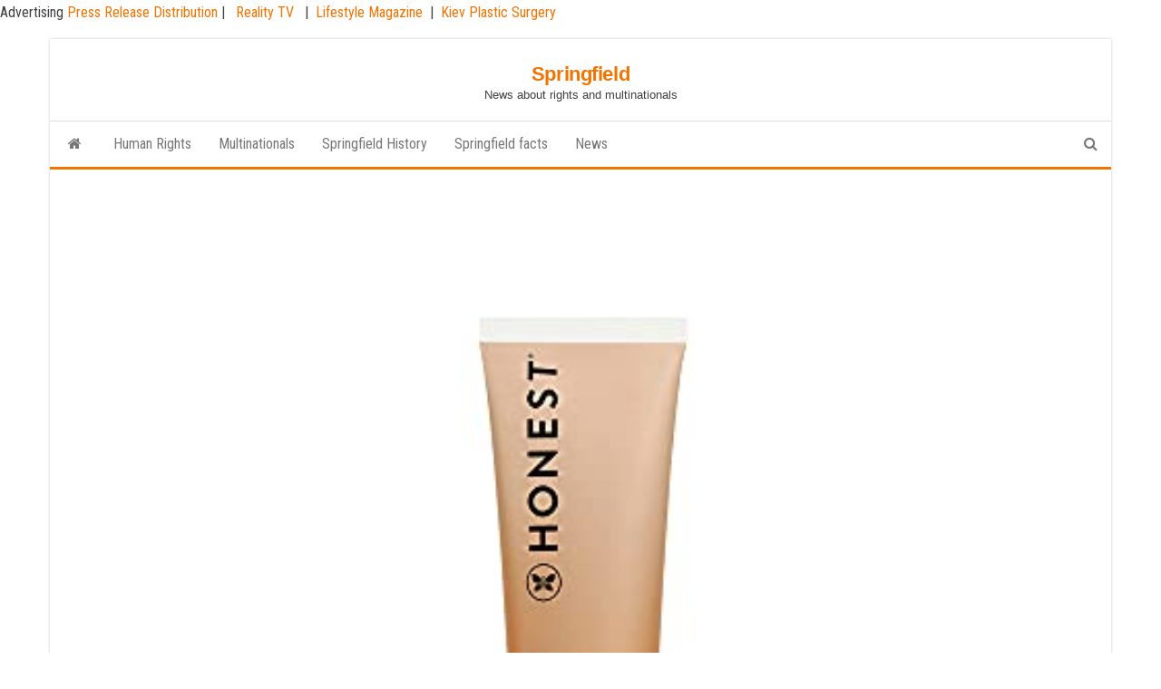

--- FILE ---
content_type: text/html; charset=UTF-8
request_url: https://springfield375.org/honest-beauty-ccc-clean-corrective-with-vitamin-c-tinted-moisturizer-mineral-spf-30-vegan-cruelty-free-terra-light-1-fl-oz/
body_size: 15677
content:
<!DOCTYPE html>
<html dir="ltr" lang="en-US" prefix="og: https://ogp.me/ns#">
    <head>
        <meta http-equiv="content-type" content="text/html; charset=UTF-8" />
        <meta http-equiv="X-UA-Compatible" content="IE=edge">
        <meta name="viewport" content="width=device-width, initial-scale=1">
        <link rel="pingback" href="https://springfield375.org/xmlrpc.php" />
        <title>Honest Beauty CCC Clean Corrective with Vitamin C Tinted Moisturizer | Mineral SPF 30 | Vegan + Cruelty Free | Terra Light, 1 fl oz - Springfield</title>
	<style>img:is([sizes="auto" i], [sizes^="auto," i]) { contain-intrinsic-size: 3000px 1500px }</style>
	
		<!-- All in One SEO 4.9.3 - aioseo.com -->
	<meta name="description" content="Price: $23.99 - $19.63(as of May 25,2023 13:35:38 UTC - Details) This multi-tasking miracle worker provides the benefits of mineral SPF, skincare, and makeup all in one flawless step. The clean sunscreen protects skin from the harsh rays and defends against blue light, while the skin-loving formula soothes, nourishes, and moisturizes skin all day. Infused" />
	<meta name="robots" content="max-image-preview:large" />
	<meta name="author" content="admin"/>
	<link rel="canonical" href="https://springfield375.org/honest-beauty-ccc-clean-corrective-with-vitamin-c-tinted-moisturizer-mineral-spf-30-vegan-cruelty-free-terra-light-1-fl-oz/" />
	<meta name="generator" content="All in One SEO (AIOSEO) 4.9.3" />
		<meta property="og:locale" content="en_US" />
		<meta property="og:site_name" content="Springfield - News about rights and multinationals" />
		<meta property="og:type" content="article" />
		<meta property="og:title" content="Honest Beauty CCC Clean Corrective with Vitamin C Tinted Moisturizer | Mineral SPF 30 | Vegan + Cruelty Free | Terra Light, 1 fl oz - Springfield" />
		<meta property="og:description" content="Price: $23.99 - $19.63(as of May 25,2023 13:35:38 UTC - Details) This multi-tasking miracle worker provides the benefits of mineral SPF, skincare, and makeup all in one flawless step. The clean sunscreen protects skin from the harsh rays and defends against blue light, while the skin-loving formula soothes, nourishes, and moisturizes skin all day. Infused" />
		<meta property="og:url" content="https://springfield375.org/honest-beauty-ccc-clean-corrective-with-vitamin-c-tinted-moisturizer-mineral-spf-30-vegan-cruelty-free-terra-light-1-fl-oz/" />
		<meta property="article:published_time" content="2023-05-25T13:35:38+00:00" />
		<meta property="article:modified_time" content="2023-05-25T13:35:38+00:00" />
		<meta name="twitter:card" content="summary" />
		<meta name="twitter:title" content="Honest Beauty CCC Clean Corrective with Vitamin C Tinted Moisturizer | Mineral SPF 30 | Vegan + Cruelty Free | Terra Light, 1 fl oz - Springfield" />
		<meta name="twitter:description" content="Price: $23.99 - $19.63(as of May 25,2023 13:35:38 UTC - Details) This multi-tasking miracle worker provides the benefits of mineral SPF, skincare, and makeup all in one flawless step. The clean sunscreen protects skin from the harsh rays and defends against blue light, while the skin-loving formula soothes, nourishes, and moisturizes skin all day. Infused" />
		<script type="application/ld+json" class="aioseo-schema">
			{"@context":"https:\/\/schema.org","@graph":[{"@type":"BlogPosting","@id":"https:\/\/springfield375.org\/honest-beauty-ccc-clean-corrective-with-vitamin-c-tinted-moisturizer-mineral-spf-30-vegan-cruelty-free-terra-light-1-fl-oz\/#blogposting","name":"Honest Beauty CCC Clean Corrective with Vitamin C Tinted Moisturizer | Mineral SPF 30 | Vegan + Cruelty Free | Terra Light, 1 fl oz - Springfield","headline":"Honest Beauty CCC Clean Corrective with Vitamin C Tinted Moisturizer | Mineral SPF 30 | Vegan + Cruelty Free | Terra Light, 1 fl oz","author":{"@id":"https:\/\/springfield375.org\/author\/alex5025100\/#author"},"publisher":{"@id":"https:\/\/springfield375.org\/#organization"},"image":{"@type":"ImageObject","url":"https:\/\/m.media-amazon.com\/images\/I\/21rz7KIOUyL.jpg","caption":"Honest Beauty CCC Clean Corrective with Vitamin C Tinted Moisturizer | Mineral SPF 30 | Vegan + Cruelty Free | Terra Light, 1 fl oz"},"datePublished":"2023-05-25T09:35:38-04:00","dateModified":"2023-05-25T09:35:38-04:00","inLanguage":"en-US","mainEntityOfPage":{"@id":"https:\/\/springfield375.org\/honest-beauty-ccc-clean-corrective-with-vitamin-c-tinted-moisturizer-mineral-spf-30-vegan-cruelty-free-terra-light-1-fl-oz\/#webpage"},"isPartOf":{"@id":"https:\/\/springfield375.org\/honest-beauty-ccc-clean-corrective-with-vitamin-c-tinted-moisturizer-mineral-spf-30-vegan-cruelty-free-terra-light-1-fl-oz\/#webpage"},"articleSection":"News"},{"@type":"BreadcrumbList","@id":"https:\/\/springfield375.org\/honest-beauty-ccc-clean-corrective-with-vitamin-c-tinted-moisturizer-mineral-spf-30-vegan-cruelty-free-terra-light-1-fl-oz\/#breadcrumblist","itemListElement":[{"@type":"ListItem","@id":"https:\/\/springfield375.org#listItem","position":1,"name":"Home","item":"https:\/\/springfield375.org","nextItem":{"@type":"ListItem","@id":"https:\/\/springfield375.org\/category\/news\/#listItem","name":"News"}},{"@type":"ListItem","@id":"https:\/\/springfield375.org\/category\/news\/#listItem","position":2,"name":"News","item":"https:\/\/springfield375.org\/category\/news\/","nextItem":{"@type":"ListItem","@id":"https:\/\/springfield375.org\/honest-beauty-ccc-clean-corrective-with-vitamin-c-tinted-moisturizer-mineral-spf-30-vegan-cruelty-free-terra-light-1-fl-oz\/#listItem","name":"Honest Beauty CCC Clean Corrective with Vitamin C Tinted Moisturizer | Mineral SPF 30 | Vegan + Cruelty Free | Terra Light, 1 fl oz"},"previousItem":{"@type":"ListItem","@id":"https:\/\/springfield375.org#listItem","name":"Home"}},{"@type":"ListItem","@id":"https:\/\/springfield375.org\/honest-beauty-ccc-clean-corrective-with-vitamin-c-tinted-moisturizer-mineral-spf-30-vegan-cruelty-free-terra-light-1-fl-oz\/#listItem","position":3,"name":"Honest Beauty CCC Clean Corrective with Vitamin C Tinted Moisturizer | Mineral SPF 30 | Vegan + Cruelty Free | Terra Light, 1 fl oz","previousItem":{"@type":"ListItem","@id":"https:\/\/springfield375.org\/category\/news\/#listItem","name":"News"}}]},{"@type":"Organization","@id":"https:\/\/springfield375.org\/#organization","name":"Springfield","description":"News about rights and multinationals","url":"https:\/\/springfield375.org\/"},{"@type":"Person","@id":"https:\/\/springfield375.org\/author\/alex5025100\/#author","url":"https:\/\/springfield375.org\/author\/alex5025100\/","name":"admin"},{"@type":"WebPage","@id":"https:\/\/springfield375.org\/honest-beauty-ccc-clean-corrective-with-vitamin-c-tinted-moisturizer-mineral-spf-30-vegan-cruelty-free-terra-light-1-fl-oz\/#webpage","url":"https:\/\/springfield375.org\/honest-beauty-ccc-clean-corrective-with-vitamin-c-tinted-moisturizer-mineral-spf-30-vegan-cruelty-free-terra-light-1-fl-oz\/","name":"Honest Beauty CCC Clean Corrective with Vitamin C Tinted Moisturizer | Mineral SPF 30 | Vegan + Cruelty Free | Terra Light, 1 fl oz - Springfield","description":"Price: $23.99 - $19.63(as of May 25,2023 13:35:38 UTC - Details) This multi-tasking miracle worker provides the benefits of mineral SPF, skincare, and makeup all in one flawless step. The clean sunscreen protects skin from the harsh rays and defends against blue light, while the skin-loving formula soothes, nourishes, and moisturizes skin all day. Infused","inLanguage":"en-US","isPartOf":{"@id":"https:\/\/springfield375.org\/#website"},"breadcrumb":{"@id":"https:\/\/springfield375.org\/honest-beauty-ccc-clean-corrective-with-vitamin-c-tinted-moisturizer-mineral-spf-30-vegan-cruelty-free-terra-light-1-fl-oz\/#breadcrumblist"},"author":{"@id":"https:\/\/springfield375.org\/author\/alex5025100\/#author"},"creator":{"@id":"https:\/\/springfield375.org\/author\/alex5025100\/#author"},"image":{"@type":"ImageObject","url":"https:\/\/m.media-amazon.com\/images\/I\/21rz7KIOUyL.jpg","@id":"https:\/\/springfield375.org\/honest-beauty-ccc-clean-corrective-with-vitamin-c-tinted-moisturizer-mineral-spf-30-vegan-cruelty-free-terra-light-1-fl-oz\/#mainImage","caption":"Honest Beauty CCC Clean Corrective with Vitamin C Tinted Moisturizer | Mineral SPF 30 | Vegan + Cruelty Free | Terra Light, 1 fl oz"},"primaryImageOfPage":{"@id":"https:\/\/springfield375.org\/honest-beauty-ccc-clean-corrective-with-vitamin-c-tinted-moisturizer-mineral-spf-30-vegan-cruelty-free-terra-light-1-fl-oz\/#mainImage"},"datePublished":"2023-05-25T09:35:38-04:00","dateModified":"2023-05-25T09:35:38-04:00"},{"@type":"WebSite","@id":"https:\/\/springfield375.org\/#website","url":"https:\/\/springfield375.org\/","name":"Springfield","description":"News about rights and multinationals","inLanguage":"en-US","publisher":{"@id":"https:\/\/springfield375.org\/#organization"}}]}
		</script>
		<!-- All in One SEO -->

<link rel='dns-prefetch' href='//fonts.googleapis.com' />
<link rel='dns-prefetch' href='//www.googletagmanager.com' />
<link rel='dns-prefetch' href='//pagead2.googlesyndication.com' />
<link rel="alternate" type="application/rss+xml" title="Springfield &raquo; Feed" href="https://springfield375.org/feed/" />
<link rel="alternate" type="application/rss+xml" title="Springfield &raquo; Comments Feed" href="https://springfield375.org/comments/feed/" />
<script type="text/javascript">
/* <![CDATA[ */
window._wpemojiSettings = {"baseUrl":"https:\/\/s.w.org\/images\/core\/emoji\/16.0.1\/72x72\/","ext":".png","svgUrl":"https:\/\/s.w.org\/images\/core\/emoji\/16.0.1\/svg\/","svgExt":".svg","source":{"concatemoji":"https:\/\/springfield375.org\/wp-includes\/js\/wp-emoji-release.min.js?ver=6.8.3"}};
/*! This file is auto-generated */
!function(s,n){var o,i,e;function c(e){try{var t={supportTests:e,timestamp:(new Date).valueOf()};sessionStorage.setItem(o,JSON.stringify(t))}catch(e){}}function p(e,t,n){e.clearRect(0,0,e.canvas.width,e.canvas.height),e.fillText(t,0,0);var t=new Uint32Array(e.getImageData(0,0,e.canvas.width,e.canvas.height).data),a=(e.clearRect(0,0,e.canvas.width,e.canvas.height),e.fillText(n,0,0),new Uint32Array(e.getImageData(0,0,e.canvas.width,e.canvas.height).data));return t.every(function(e,t){return e===a[t]})}function u(e,t){e.clearRect(0,0,e.canvas.width,e.canvas.height),e.fillText(t,0,0);for(var n=e.getImageData(16,16,1,1),a=0;a<n.data.length;a++)if(0!==n.data[a])return!1;return!0}function f(e,t,n,a){switch(t){case"flag":return n(e,"\ud83c\udff3\ufe0f\u200d\u26a7\ufe0f","\ud83c\udff3\ufe0f\u200b\u26a7\ufe0f")?!1:!n(e,"\ud83c\udde8\ud83c\uddf6","\ud83c\udde8\u200b\ud83c\uddf6")&&!n(e,"\ud83c\udff4\udb40\udc67\udb40\udc62\udb40\udc65\udb40\udc6e\udb40\udc67\udb40\udc7f","\ud83c\udff4\u200b\udb40\udc67\u200b\udb40\udc62\u200b\udb40\udc65\u200b\udb40\udc6e\u200b\udb40\udc67\u200b\udb40\udc7f");case"emoji":return!a(e,"\ud83e\udedf")}return!1}function g(e,t,n,a){var r="undefined"!=typeof WorkerGlobalScope&&self instanceof WorkerGlobalScope?new OffscreenCanvas(300,150):s.createElement("canvas"),o=r.getContext("2d",{willReadFrequently:!0}),i=(o.textBaseline="top",o.font="600 32px Arial",{});return e.forEach(function(e){i[e]=t(o,e,n,a)}),i}function t(e){var t=s.createElement("script");t.src=e,t.defer=!0,s.head.appendChild(t)}"undefined"!=typeof Promise&&(o="wpEmojiSettingsSupports",i=["flag","emoji"],n.supports={everything:!0,everythingExceptFlag:!0},e=new Promise(function(e){s.addEventListener("DOMContentLoaded",e,{once:!0})}),new Promise(function(t){var n=function(){try{var e=JSON.parse(sessionStorage.getItem(o));if("object"==typeof e&&"number"==typeof e.timestamp&&(new Date).valueOf()<e.timestamp+604800&&"object"==typeof e.supportTests)return e.supportTests}catch(e){}return null}();if(!n){if("undefined"!=typeof Worker&&"undefined"!=typeof OffscreenCanvas&&"undefined"!=typeof URL&&URL.createObjectURL&&"undefined"!=typeof Blob)try{var e="postMessage("+g.toString()+"("+[JSON.stringify(i),f.toString(),p.toString(),u.toString()].join(",")+"));",a=new Blob([e],{type:"text/javascript"}),r=new Worker(URL.createObjectURL(a),{name:"wpTestEmojiSupports"});return void(r.onmessage=function(e){c(n=e.data),r.terminate(),t(n)})}catch(e){}c(n=g(i,f,p,u))}t(n)}).then(function(e){for(var t in e)n.supports[t]=e[t],n.supports.everything=n.supports.everything&&n.supports[t],"flag"!==t&&(n.supports.everythingExceptFlag=n.supports.everythingExceptFlag&&n.supports[t]);n.supports.everythingExceptFlag=n.supports.everythingExceptFlag&&!n.supports.flag,n.DOMReady=!1,n.readyCallback=function(){n.DOMReady=!0}}).then(function(){return e}).then(function(){var e;n.supports.everything||(n.readyCallback(),(e=n.source||{}).concatemoji?t(e.concatemoji):e.wpemoji&&e.twemoji&&(t(e.twemoji),t(e.wpemoji)))}))}((window,document),window._wpemojiSettings);
/* ]]> */
</script>

<style id='wp-emoji-styles-inline-css' type='text/css'>

	img.wp-smiley, img.emoji {
		display: inline !important;
		border: none !important;
		box-shadow: none !important;
		height: 1em !important;
		width: 1em !important;
		margin: 0 0.07em !important;
		vertical-align: -0.1em !important;
		background: none !important;
		padding: 0 !important;
	}
</style>
<link rel='stylesheet' id='wp-block-library-css' href='https://springfield375.org/wp-includes/css/dist/block-library/style.min.css?ver=6.8.3' type='text/css' media='all' />
<style id='classic-theme-styles-inline-css' type='text/css'>
/*! This file is auto-generated */
.wp-block-button__link{color:#fff;background-color:#32373c;border-radius:9999px;box-shadow:none;text-decoration:none;padding:calc(.667em + 2px) calc(1.333em + 2px);font-size:1.125em}.wp-block-file__button{background:#32373c;color:#fff;text-decoration:none}
</style>
<link rel='stylesheet' id='aioseo/css/src/vue/standalone/blocks/table-of-contents/global.scss-css' href='https://springfield375.org/wp-content/plugins/all-in-one-seo-pack/dist/Lite/assets/css/table-of-contents/global.e90f6d47.css?ver=4.9.3' type='text/css' media='all' />
<style id='global-styles-inline-css' type='text/css'>
:root{--wp--preset--aspect-ratio--square: 1;--wp--preset--aspect-ratio--4-3: 4/3;--wp--preset--aspect-ratio--3-4: 3/4;--wp--preset--aspect-ratio--3-2: 3/2;--wp--preset--aspect-ratio--2-3: 2/3;--wp--preset--aspect-ratio--16-9: 16/9;--wp--preset--aspect-ratio--9-16: 9/16;--wp--preset--color--black: #000000;--wp--preset--color--cyan-bluish-gray: #abb8c3;--wp--preset--color--white: #ffffff;--wp--preset--color--pale-pink: #f78da7;--wp--preset--color--vivid-red: #cf2e2e;--wp--preset--color--luminous-vivid-orange: #ff6900;--wp--preset--color--luminous-vivid-amber: #fcb900;--wp--preset--color--light-green-cyan: #7bdcb5;--wp--preset--color--vivid-green-cyan: #00d084;--wp--preset--color--pale-cyan-blue: #8ed1fc;--wp--preset--color--vivid-cyan-blue: #0693e3;--wp--preset--color--vivid-purple: #9b51e0;--wp--preset--gradient--vivid-cyan-blue-to-vivid-purple: linear-gradient(135deg,rgba(6,147,227,1) 0%,rgb(155,81,224) 100%);--wp--preset--gradient--light-green-cyan-to-vivid-green-cyan: linear-gradient(135deg,rgb(122,220,180) 0%,rgb(0,208,130) 100%);--wp--preset--gradient--luminous-vivid-amber-to-luminous-vivid-orange: linear-gradient(135deg,rgba(252,185,0,1) 0%,rgba(255,105,0,1) 100%);--wp--preset--gradient--luminous-vivid-orange-to-vivid-red: linear-gradient(135deg,rgba(255,105,0,1) 0%,rgb(207,46,46) 100%);--wp--preset--gradient--very-light-gray-to-cyan-bluish-gray: linear-gradient(135deg,rgb(238,238,238) 0%,rgb(169,184,195) 100%);--wp--preset--gradient--cool-to-warm-spectrum: linear-gradient(135deg,rgb(74,234,220) 0%,rgb(151,120,209) 20%,rgb(207,42,186) 40%,rgb(238,44,130) 60%,rgb(251,105,98) 80%,rgb(254,248,76) 100%);--wp--preset--gradient--blush-light-purple: linear-gradient(135deg,rgb(255,206,236) 0%,rgb(152,150,240) 100%);--wp--preset--gradient--blush-bordeaux: linear-gradient(135deg,rgb(254,205,165) 0%,rgb(254,45,45) 50%,rgb(107,0,62) 100%);--wp--preset--gradient--luminous-dusk: linear-gradient(135deg,rgb(255,203,112) 0%,rgb(199,81,192) 50%,rgb(65,88,208) 100%);--wp--preset--gradient--pale-ocean: linear-gradient(135deg,rgb(255,245,203) 0%,rgb(182,227,212) 50%,rgb(51,167,181) 100%);--wp--preset--gradient--electric-grass: linear-gradient(135deg,rgb(202,248,128) 0%,rgb(113,206,126) 100%);--wp--preset--gradient--midnight: linear-gradient(135deg,rgb(2,3,129) 0%,rgb(40,116,252) 100%);--wp--preset--font-size--small: 13px;--wp--preset--font-size--medium: 20px;--wp--preset--font-size--large: 36px;--wp--preset--font-size--x-large: 42px;--wp--preset--spacing--20: 0.44rem;--wp--preset--spacing--30: 0.67rem;--wp--preset--spacing--40: 1rem;--wp--preset--spacing--50: 1.5rem;--wp--preset--spacing--60: 2.25rem;--wp--preset--spacing--70: 3.38rem;--wp--preset--spacing--80: 5.06rem;--wp--preset--shadow--natural: 6px 6px 9px rgba(0, 0, 0, 0.2);--wp--preset--shadow--deep: 12px 12px 50px rgba(0, 0, 0, 0.4);--wp--preset--shadow--sharp: 6px 6px 0px rgba(0, 0, 0, 0.2);--wp--preset--shadow--outlined: 6px 6px 0px -3px rgba(255, 255, 255, 1), 6px 6px rgba(0, 0, 0, 1);--wp--preset--shadow--crisp: 6px 6px 0px rgba(0, 0, 0, 1);}:where(.is-layout-flex){gap: 0.5em;}:where(.is-layout-grid){gap: 0.5em;}body .is-layout-flex{display: flex;}.is-layout-flex{flex-wrap: wrap;align-items: center;}.is-layout-flex > :is(*, div){margin: 0;}body .is-layout-grid{display: grid;}.is-layout-grid > :is(*, div){margin: 0;}:where(.wp-block-columns.is-layout-flex){gap: 2em;}:where(.wp-block-columns.is-layout-grid){gap: 2em;}:where(.wp-block-post-template.is-layout-flex){gap: 1.25em;}:where(.wp-block-post-template.is-layout-grid){gap: 1.25em;}.has-black-color{color: var(--wp--preset--color--black) !important;}.has-cyan-bluish-gray-color{color: var(--wp--preset--color--cyan-bluish-gray) !important;}.has-white-color{color: var(--wp--preset--color--white) !important;}.has-pale-pink-color{color: var(--wp--preset--color--pale-pink) !important;}.has-vivid-red-color{color: var(--wp--preset--color--vivid-red) !important;}.has-luminous-vivid-orange-color{color: var(--wp--preset--color--luminous-vivid-orange) !important;}.has-luminous-vivid-amber-color{color: var(--wp--preset--color--luminous-vivid-amber) !important;}.has-light-green-cyan-color{color: var(--wp--preset--color--light-green-cyan) !important;}.has-vivid-green-cyan-color{color: var(--wp--preset--color--vivid-green-cyan) !important;}.has-pale-cyan-blue-color{color: var(--wp--preset--color--pale-cyan-blue) !important;}.has-vivid-cyan-blue-color{color: var(--wp--preset--color--vivid-cyan-blue) !important;}.has-vivid-purple-color{color: var(--wp--preset--color--vivid-purple) !important;}.has-black-background-color{background-color: var(--wp--preset--color--black) !important;}.has-cyan-bluish-gray-background-color{background-color: var(--wp--preset--color--cyan-bluish-gray) !important;}.has-white-background-color{background-color: var(--wp--preset--color--white) !important;}.has-pale-pink-background-color{background-color: var(--wp--preset--color--pale-pink) !important;}.has-vivid-red-background-color{background-color: var(--wp--preset--color--vivid-red) !important;}.has-luminous-vivid-orange-background-color{background-color: var(--wp--preset--color--luminous-vivid-orange) !important;}.has-luminous-vivid-amber-background-color{background-color: var(--wp--preset--color--luminous-vivid-amber) !important;}.has-light-green-cyan-background-color{background-color: var(--wp--preset--color--light-green-cyan) !important;}.has-vivid-green-cyan-background-color{background-color: var(--wp--preset--color--vivid-green-cyan) !important;}.has-pale-cyan-blue-background-color{background-color: var(--wp--preset--color--pale-cyan-blue) !important;}.has-vivid-cyan-blue-background-color{background-color: var(--wp--preset--color--vivid-cyan-blue) !important;}.has-vivid-purple-background-color{background-color: var(--wp--preset--color--vivid-purple) !important;}.has-black-border-color{border-color: var(--wp--preset--color--black) !important;}.has-cyan-bluish-gray-border-color{border-color: var(--wp--preset--color--cyan-bluish-gray) !important;}.has-white-border-color{border-color: var(--wp--preset--color--white) !important;}.has-pale-pink-border-color{border-color: var(--wp--preset--color--pale-pink) !important;}.has-vivid-red-border-color{border-color: var(--wp--preset--color--vivid-red) !important;}.has-luminous-vivid-orange-border-color{border-color: var(--wp--preset--color--luminous-vivid-orange) !important;}.has-luminous-vivid-amber-border-color{border-color: var(--wp--preset--color--luminous-vivid-amber) !important;}.has-light-green-cyan-border-color{border-color: var(--wp--preset--color--light-green-cyan) !important;}.has-vivid-green-cyan-border-color{border-color: var(--wp--preset--color--vivid-green-cyan) !important;}.has-pale-cyan-blue-border-color{border-color: var(--wp--preset--color--pale-cyan-blue) !important;}.has-vivid-cyan-blue-border-color{border-color: var(--wp--preset--color--vivid-cyan-blue) !important;}.has-vivid-purple-border-color{border-color: var(--wp--preset--color--vivid-purple) !important;}.has-vivid-cyan-blue-to-vivid-purple-gradient-background{background: var(--wp--preset--gradient--vivid-cyan-blue-to-vivid-purple) !important;}.has-light-green-cyan-to-vivid-green-cyan-gradient-background{background: var(--wp--preset--gradient--light-green-cyan-to-vivid-green-cyan) !important;}.has-luminous-vivid-amber-to-luminous-vivid-orange-gradient-background{background: var(--wp--preset--gradient--luminous-vivid-amber-to-luminous-vivid-orange) !important;}.has-luminous-vivid-orange-to-vivid-red-gradient-background{background: var(--wp--preset--gradient--luminous-vivid-orange-to-vivid-red) !important;}.has-very-light-gray-to-cyan-bluish-gray-gradient-background{background: var(--wp--preset--gradient--very-light-gray-to-cyan-bluish-gray) !important;}.has-cool-to-warm-spectrum-gradient-background{background: var(--wp--preset--gradient--cool-to-warm-spectrum) !important;}.has-blush-light-purple-gradient-background{background: var(--wp--preset--gradient--blush-light-purple) !important;}.has-blush-bordeaux-gradient-background{background: var(--wp--preset--gradient--blush-bordeaux) !important;}.has-luminous-dusk-gradient-background{background: var(--wp--preset--gradient--luminous-dusk) !important;}.has-pale-ocean-gradient-background{background: var(--wp--preset--gradient--pale-ocean) !important;}.has-electric-grass-gradient-background{background: var(--wp--preset--gradient--electric-grass) !important;}.has-midnight-gradient-background{background: var(--wp--preset--gradient--midnight) !important;}.has-small-font-size{font-size: var(--wp--preset--font-size--small) !important;}.has-medium-font-size{font-size: var(--wp--preset--font-size--medium) !important;}.has-large-font-size{font-size: var(--wp--preset--font-size--large) !important;}.has-x-large-font-size{font-size: var(--wp--preset--font-size--x-large) !important;}
:where(.wp-block-post-template.is-layout-flex){gap: 1.25em;}:where(.wp-block-post-template.is-layout-grid){gap: 1.25em;}
:where(.wp-block-columns.is-layout-flex){gap: 2em;}:where(.wp-block-columns.is-layout-grid){gap: 2em;}
:root :where(.wp-block-pullquote){font-size: 1.5em;line-height: 1.6;}
</style>
<link rel='stylesheet' id='wp-automatic-css' href='https://springfield375.org/wp-content/plugins/wp-automatic-plugin-for-wordpress/css/admin-dashboard.css?ver=1.0.0' type='text/css' media='all' />
<link rel='stylesheet' id='wp-automatic-gallery-css' href='https://springfield375.org/wp-content/plugins/wp-automatic-plugin-for-wordpress/css/wp-automatic.css?ver=1.0.0' type='text/css' media='all' />
<link rel='stylesheet' id='bootstrap-css' href='https://springfield375.org/wp-content/themes/envo-magazine/css/bootstrap.css?ver=3.3.7' type='text/css' media='all' />
<link rel='stylesheet' id='envo-magazine-stylesheet-css' href='https://springfield375.org/wp-content/themes/envo-magazine/style.css?ver=6.8.3' type='text/css' media='all' />
<link rel='stylesheet' id='envo-magazine-boxed-style-css' href='https://springfield375.org/wp-content/themes/envo-magazine-boxed/style.css?ver=1.0.0' type='text/css' media='all' />
<link rel='stylesheet' id='envo-magazine-fonts-css' href='https://fonts.googleapis.com/css?family=Roboto+Condensed%3A300%2C400%2C700&#038;subset=latin%2Clatin-ext' type='text/css' media='all' />
<link rel='stylesheet' id='font-awesome-css' href='https://springfield375.org/wp-content/themes/envo-magazine/css/font-awesome.min.css?ver=4.7.0' type='text/css' media='all' />
<script type="text/javascript" src="https://springfield375.org/wp-includes/js/jquery/jquery.min.js?ver=3.7.1" id="jquery-core-js"></script>
<script type="text/javascript" src="https://springfield375.org/wp-includes/js/jquery/jquery-migrate.min.js?ver=3.4.1" id="jquery-migrate-js"></script>
<script type="text/javascript" src="https://springfield375.org/wp-content/plugins/wp-automatic-plugin-for-wordpress/js/custom-front.js?ver=1.0" id="wp-automatic-js"></script>
        <style>
            .eaa-clean {
                padding: 0 !important;
                border: none !important;
            }

            .eaa-ad.alignleft {
                margin-right: 10px;
            }

            .eaa-ad.alignright {
                margin-left: 10px;
            }
            .eaa-ad.debug{
                background:peachpuff;
                border:solid 2px #FF0000;
                box-sizing: border-box;
            }

        </style>


		<link rel="https://api.w.org/" href="https://springfield375.org/wp-json/" /><link rel="alternate" title="JSON" type="application/json" href="https://springfield375.org/wp-json/wp/v2/posts/12832" /><link rel="EditURI" type="application/rsd+xml" title="RSD" href="https://springfield375.org/xmlrpc.php?rsd" />
<link rel='shortlink' href='https://springfield375.org/?p=12832' />
<link rel="alternate" title="oEmbed (JSON)" type="application/json+oembed" href="https://springfield375.org/wp-json/oembed/1.0/embed?url=https%3A%2F%2Fspringfield375.org%2Fhonest-beauty-ccc-clean-corrective-with-vitamin-c-tinted-moisturizer-mineral-spf-30-vegan-cruelty-free-terra-light-1-fl-oz%2F" />
<link rel="alternate" title="oEmbed (XML)" type="text/xml+oembed" href="https://springfield375.org/wp-json/oembed/1.0/embed?url=https%3A%2F%2Fspringfield375.org%2Fhonest-beauty-ccc-clean-corrective-with-vitamin-c-tinted-moisturizer-mineral-spf-30-vegan-cruelty-free-terra-light-1-fl-oz%2F&#038;format=xml" />
<!-- FIFU:meta:begin:image -->
<meta property="og:image" content="https://m.media-amazon.com/images/I/21rz7KIOUyL.jpg" />
<!-- FIFU:meta:end:image --><!-- FIFU:meta:begin:twitter -->
<meta name="twitter:card" content="summary_large_image" />
<meta name="twitter:title" content="Honest Beauty CCC Clean Corrective with Vitamin C Tinted Moisturizer | Mineral SPF 30 | Vegan + Cruelty Free | Terra Light, 1 fl oz" />
<meta name="twitter:description" content="" />
<meta name="twitter:image" content="https://m.media-amazon.com/images/I/21rz7KIOUyL.jpg" />
<!-- FIFU:meta:end:twitter --><meta name="generator" content="Site Kit by Google 1.170.0" /><script type="text/javascript">//<![CDATA[
  function external_links_in_new_windows_loop() {
    if (!document.links) {
      document.links = document.getElementsByTagName('a');
    }
    var change_link = false;
    var force = '/*/';
    var ignore = '';

    for (var t=0; t<document.links.length; t++) {
      var all_links = document.links[t];
      change_link = false;
      
      if(document.links[t].hasAttribute('onClick') == false) {
        // forced if the address starts with http (or also https), but does not link to the current domain
        if(all_links.href.search(/^http/) != -1 && all_links.href.search('springfield375.org') == -1 && all_links.href.search(/^#/) == -1) {
          // console.log('Changed ' + all_links.href);
          change_link = true;
        }
          
        if(force != '' && all_links.href.search(force) != -1) {
          // forced
          // console.log('force ' + all_links.href);
          change_link = true;
        }
        
        if(ignore != '' && all_links.href.search(ignore) != -1) {
          // console.log('ignore ' + all_links.href);
          // ignored
          change_link = false;
        }

        if(change_link == true) {
          // console.log('Changed ' + all_links.href);
          document.links[t].setAttribute('onClick', 'javascript:window.open(\'' + all_links.href.replace(/'/g, '') + '\', \'_blank\', \'noopener\'); return false;');
          document.links[t].removeAttribute('target');
        }
      }
    }
  }
  
  // Load
  function external_links_in_new_windows_load(func)
  {  
    var oldonload = window.onload;
    if (typeof window.onload != 'function'){
      window.onload = func;
    } else {
      window.onload = function(){
        oldonload();
        func();
      }
    }
  }

  external_links_in_new_windows_load(external_links_in_new_windows_loop);
  //]]></script>

Advertising <a href="https://vugaenterprises.com" target="_blank"> Press Release Distribution </a> |  <a href="https://gossip-stone.com/" target="_blank"> Reality TV </a>  |  <a href="https://floridas.news/" target="_blank">Lifestyle Magazine</a>  |  <a href=https://coolaser.clinic/ target="_blank">Kiev Plastic Surgery </a>
<!-- Google AdSense meta tags added by Site Kit -->
<meta name="google-adsense-platform-account" content="ca-host-pub-2644536267352236">
<meta name="google-adsense-platform-domain" content="sitekit.withgoogle.com">
<!-- End Google AdSense meta tags added by Site Kit -->

<!-- Google AdSense snippet added by Site Kit -->
<script type="text/javascript" async="async" src="https://pagead2.googlesyndication.com/pagead/js/adsbygoogle.js?client=ca-pub-6925408624655539&amp;host=ca-host-pub-2644536267352236" crossorigin="anonymous"></script>

<!-- End Google AdSense snippet added by Site Kit -->
<link rel="icon" href="https://springfield375.org/wp-content/uploads/2021/06/favicon.ico" sizes="32x32" />
<link rel="icon" href="https://springfield375.org/wp-content/uploads/2021/06/favicon.ico" sizes="192x192" />
<link rel="apple-touch-icon" href="https://springfield375.org/wp-content/uploads/2021/06/favicon.ico" />
<meta name="msapplication-TileImage" content="https://springfield375.org/wp-content/uploads/2021/06/favicon.ico" />

<!-- FIFU:jsonld:begin -->
<script type="application/ld+json">{"@context":"https://schema.org","@graph":[{"@type":"ImageObject","@id":"https://m.media-amazon.com/images/I/21rz7KIOUyL.jpg","url":"https://m.media-amazon.com/images/I/21rz7KIOUyL.jpg","contentUrl":"https://m.media-amazon.com/images/I/21rz7KIOUyL.jpg","mainEntityOfPage":"https://springfield375.org/honest-beauty-ccc-clean-corrective-with-vitamin-c-tinted-moisturizer-mineral-spf-30-vegan-cruelty-free-terra-light-1-fl-oz/"}]}</script>
<!-- FIFU:jsonld:end -->
    <link rel="preload" as="image" href="https://m.media-amazon.com/images/I/21rz7KIOUyL.jpg"><link rel="preload" as="image" href="https://m.media-amazon.com/images/I/21rz7KIOUyL.jpg"><link rel="preload" as="image" href="https://m.media-amazon.com/images/I/41UYYyvN1jL._AC_.jpg"><link rel="preload" as="image" href="https://i.ytimg.com/vi/tDwMybQSZLE/maxresdefault.jpg"></head>




    <body id="blog" class="wp-singular post-template-default single single-post postid-12832 single-format-standard wp-theme-envo-magazine wp-child-theme-envo-magazine-boxed">
        	<div class="envo-magazine-boxed">
	<a class="skip-link screen-reader-text" href="#site-content">Skip to the content</a>        <div class="site-header em-boxed container-fluid">
    <div class="container" >
        <div class="row" >
            <div class="site-heading col-md-12 text-center" >
                <div class="site-branding-logo">
                                    </div>
                <div class="site-branding-text">
                                            <p class="site-title"><a href="https://springfield375.org/" rel="home">Springfield</a></p>
                    
                                            <p class="site-description">
                            News about rights and multinationals                        </p>
                                    </div><!-- .site-branding-text -->
            </div>
            	
        </div>
    </div>
</div>
 
<div class="main-menu">
    <nav id="site-navigation" class="navbar navbar-default">     
        <div class="container">   
            <div class="navbar-header">
                                <button id="main-menu-panel" class="open-panel visible-xs" data-panel="main-menu-panel">
                        <span></span>
                        <span></span>
                        <span></span>
                    </button>
                            </div> 
                        <ul class="nav navbar-nav search-icon navbar-left hidden-xs">
                <li class="home-icon">
                    <a href="https://springfield375.org/" title="Springfield">
                        <i class="fa fa-home"></i>
                    </a>
                </li>
            </ul>
            <div class="menu-container"><ul id="menu-menu-1" class="nav navbar-nav navbar-left"><li itemscope="itemscope" itemtype="https://www.schema.org/SiteNavigationElement" id="menu-item-4751" class="menu-item menu-item-type-taxonomy menu-item-object-category menu-item-4751"><a title="Human Rights" href="https://springfield375.org/category/human-rights/">Human Rights</a></li>
<li itemscope="itemscope" itemtype="https://www.schema.org/SiteNavigationElement" id="menu-item-4752" class="menu-item menu-item-type-taxonomy menu-item-object-category menu-item-4752"><a title="Multinationals" href="https://springfield375.org/category/multinationals/">Multinationals</a></li>
<li itemscope="itemscope" itemtype="https://www.schema.org/SiteNavigationElement" id="menu-item-374" class="menu-item menu-item-type-post_type menu-item-object-page menu-item-374"><a title="Springfield History" href="https://springfield375.org/p123/">Springfield History</a></li>
<li itemscope="itemscope" itemtype="https://www.schema.org/SiteNavigationElement" id="menu-item-373" class="menu-item menu-item-type-post_type menu-item-object-page menu-item-373"><a title="Springfield facts" href="https://springfield375.org/p126/">Springfield facts</a></li>
<li itemscope="itemscope" itemtype="https://www.schema.org/SiteNavigationElement" id="menu-item-7380" class="menu-item menu-item-type-taxonomy menu-item-object-category current-post-ancestor current-menu-parent current-post-parent menu-item-7380"><a title="News" href="https://springfield375.org/category/news/">News</a></li>
</ul></div>            <ul class="nav navbar-nav search-icon navbar-right hidden-xs">
                <li class="top-search-icon">
                    <a href="#">
                        <i class="fa fa-search"></i>
                    </a>
                </li>
                <div class="top-search-box">
                    <form role="search" method="get" id="searchform" class="searchform" action="https://springfield375.org/">
				<div>
					<label class="screen-reader-text" for="s">Search for:</label>
					<input type="text" value="" name="s" id="s" />
					<input type="submit" id="searchsubmit" value="Search" />
				</div>
			</form>                </div>
            </ul>
        </div>
            </nav> 
</div>

<div id="site-content" class="container main-container" role="main">
	<div class="page-area">
		
 

<!-- start content container -->
<!-- start content container -->
<div class="row"> 
    			<div class="news-thumb col-md-12">
				<img post-id="12832" fifu-featured="1" src="https://m.media-amazon.com/images/I/21rz7KIOUyL.jpg" title="Honest Beauty CCC Clean Corrective with Vitamin C Tinted Moisturizer | Mineral SPF 30 | Vegan + Cruelty Free | Terra Light, 1 fl oz" alt="Honest Beauty CCC Clean Corrective with Vitamin C Tinted Moisturizer | Mineral SPF 30 | Vegan + Cruelty Free | Terra Light, 1 fl oz" title="Honest Beauty CCC Clean Corrective with Vitamin C Tinted Moisturizer | Mineral SPF 30 | Vegan + Cruelty Free | Terra Light, 1 fl oz" />
			</div><!-- .news-thumb -->	
		     
	<article class="col-md-8">
		                         
				<div class="post-12832 post type-post status-publish format-standard has-post-thumbnail hentry category-news">
					<div class="entry-footer"><div class="cat-links"><span class="space-right">Category</span><a href="https://springfield375.org/category/news/">News</a></div></div>					<h1 class="single-title">Honest Beauty CCC Clean Corrective with Vitamin C Tinted Moisturizer | Mineral SPF 30 | Vegan + Cruelty Free | Terra Light, 1 fl oz</h1>						<span class="posted-date">
		May 25, 2023	</span>
	<span class="comments-meta">
		Off		<i class="fa fa-comments-o"></i>
	</span>
								<span class="author-meta">
			<span class="author-meta-by">By</span>
			<a href="https://springfield375.org/author/alex5025100/">
				admin			</a>
		</span>
						<div class="single-content"> 
						<div class="single-entry-summary">
							 
							<p><img alt="Honest Beauty CCC Clean Corrective with Vitamin C Tinted Moisturizer | Mineral SPF 30 | Vegan + Cruelty Free | Terra Light, 1 fl oz" title="Honest Beauty CCC Clean Corrective with Vitamin C Tinted Moisturizer | Mineral SPF 30 | Vegan + Cruelty Free | Terra Light, 1 fl oz" post-id="12832" fifu-featured="1" decoding="async" src="https://m.media-amazon.com/images/I/21rz7KIOUyL.jpg" class="wp_automatic_gallery" data-a-src='https://m.media-amazon.com/images/I/21rz7KIOUyL.jpg'  style="display:none"><img decoding="async" src="https://m.media-amazon.com/images/I/31fOQiXzwlL.jpg" class="wp_automatic_gallery" data-a-src='https://m.media-amazon.com/images/I/31fOQiXzwlL.jpg' /><img decoding="async" src="https://m.media-amazon.com/images/I/51OhIM9Sm5L.jpg" class="wp_automatic_gallery" data-a-src='https://m.media-amazon.com/images/I/51OhIM9Sm5L.jpg' /><img decoding="async" src="https://m.media-amazon.com/images/I/41Uh1dVXslL.jpg" class="wp_automatic_gallery" data-a-src='https://m.media-amazon.com/images/I/41Uh1dVXslL.jpg' /><img decoding="async" src="https://m.media-amazon.com/images/I/41rDPUY046L.jpg" class="wp_automatic_gallery" data-a-src='https://m.media-amazon.com/images/I/41rDPUY046L.jpg' /><img decoding="async" src="https://m.media-amazon.com/images/I/51uWKQDMM+L.jpg" class="wp_automatic_gallery" data-a-src='https://m.media-amazon.com/images/I/51uWKQDMM+L.jpg' /><img decoding="async" src="https://m.media-amazon.com/images/I/41YxcCgJ8IL.jpg" class="wp_automatic_gallery" data-a-src='https://m.media-amazon.com/images/I/41YxcCgJ8IL.jpg' /><img decoding="async" src="https://m.media-amazon.com/images/I/51oKCQlpWjL.jpg" class="wp_automatic_gallery" data-a-src='https://m.media-amazon.com/images/I/51oKCQlpWjL.jpg' /><img decoding="async" src="https://m.media-amazon.com/images/I/31rE3KIh6UL.jpg" class="wp_automatic_gallery" data-a-src='https://m.media-amazon.com/images/I/31rE3KIh6UL.jpg' /><img decoding="async" src="https://m.media-amazon.com/images/I/41omj+1MC2L.jpg" class="wp_automatic_gallery" data-a-src='https://m.media-amazon.com/images/I/41omj+1MC2L.jpg' /><img decoding="async" src="https://m.media-amazon.com/images/I/41QEgtSwlgL.jpg" class="wp_automatic_gallery" data-a-src='https://m.media-amazon.com/images/I/41QEgtSwlgL.jpg' /><img decoding="async" src="https://m.media-amazon.com/images/I/61iAe4WRI-L.jpg" class="wp_automatic_gallery" data-a-src='https://m.media-amazon.com/images/I/61iAe4WRI-L.jpg' /><br />
Price: <span style="color:#b12704"><del>$23.99</del> - $19.63</span><br /><i><small>(as of May 25,2023 13:35:38 UTC &#8211; <span class="wp_automatic_amazon_disclaimer" title="Product prices and availability are accurate as of the date/time indicated and are subject to change. Any price and availability information displayed on [relevant Amazon Site(s), as applicable] at the time of purchase will apply to the purchase of this product.">Details</span>)</small></i></p>
<p><a href="https://amazon.com/dp/B095Y5Y48G?tag=vugaent-20"><img decoding="async" src="https://https://springfield375.org/wp-content/plugins/wp-automatic-plugin-for-wordpress/images/amazon-buy-now.png"></a><br />
<br />
 <span>This multi-tasking miracle worker provides the benefits of mineral SPF, skincare, and makeup all in one flawless step. The clean sunscreen protects skin from the harsh rays and defends against blue light, while the skin-loving formula soothes, nourishes, and moisturizes skin all day. Infused with Vitamin C, the lightweight, breathable skin tint is designed to color correct and diffuse the appearance of fine lines, wrinkles, blemishes, pores, and uneven skin tone for a smooth, radiant complexion. Available in 9 blendable, luminous shades designed with 5% pigment to complement a wide range of skin tones and undertones + provide the benefits of a sunscreen without the white cast.</span>  <br /> Product Dimensions                                    ‏                                        :                                    ‎                                 1.25 x 1.25 x 5.88 inches; 1.84 Ounces <br /> UPC                                    ‏                                        :                                    ‎                                 810022911938 <br /> Manufacturer                                    ‏                                        :                                    ‎                                 The Honest Company <br /> ASIN                                    ‏                                        :                                    ‎                                 B095Y5Y48G <br /> Country of Origin                                    ‏                                        :                                    ‎                                 USA </p>
<p>6-in-1 skincare-hybrid with mineral SPF 30<br />2020 Women&#8217;s Health Beauty Award<br />Sheer, breathable color<br />Diffuses lines + imperfections<br />Dermatologist Tested, Non-comedogenic, Vegan + Cruelty free<br />100% tree-free paper carton<br />
<br /></p>
 
							 
						</div><!-- .single-entry-summary -->
						                        <div class="entry-footer"></div>					</div>
							<div class="prev-next-links">
					<div class="arrowLeft">
				<a href="https://springfield375.org/schick-intuition-variety-pack-13-refills-w-razor-handle/" rel="prev"><i class="fa fa-angle-double-left fa-2x" aria-hidden="true"></i></a>				<div class="prev-next-links-thumb">
					<a href="https://springfield375.org/schick-intuition-variety-pack-13-refills-w-razor-handle/" rel="prev"><img post-id="12830" fifu-featured="1" width="160" height="120" src="https://m.media-amazon.com/images/I/41UYYyvN1jL._AC_.jpg" class="attachment-envo-magazine-thumbnail size-envo-magazine-thumbnail wp-post-image" alt="Schick Intuition Variety Pack 13 Refills w/ Razor Handle" title="Schick Intuition Variety Pack 13 Refills w/ Razor Handle" title="Schick Intuition Variety Pack 13 Refills w/ Razor Handle" decoding="async" /></a>				</div>
				<div class="prev-next-links-title">
					<a href="https://springfield375.org/schick-intuition-variety-pack-13-refills-w-razor-handle/" rel="prev">Schick Intuition Variety Pack 13 Refills w/ Razor Handle</a>				</div>	
			</div>
			
			<div class="arrowRight">
				<a href="https://springfield375.org/this-is-good-news-for-next-animal-crossing-game/" rel="next"><i class="fa fa-angle-double-right fa-2x" aria-hidden="true"></i></a>				<div class="prev-next-links-thumb">
					<a href="https://springfield375.org/this-is-good-news-for-next-animal-crossing-game/" rel="next"><img post-id="12834" fifu-featured="1" width="160" height="120" src="https://i.ytimg.com/vi/tDwMybQSZLE/maxresdefault.jpg" class="attachment-envo-magazine-thumbnail size-envo-magazine-thumbnail wp-post-image" alt="This is Good News For Next Animal Crossing Game" title="This is Good News For Next Animal Crossing Game" title="This is Good News For Next Animal Crossing Game" decoding="async" /></a>				</div>
				<div class="prev-next-links-title">
					<a href="https://springfield375.org/this-is-good-news-for-next-animal-crossing-game/" rel="next">This is Good News For Next Animal Crossing Game</a>				</div>	
			</div>
		
				</div>
													<div class="single-footer">
								<div id="comments" class="comments-template">
			</div>
 
						</div>
									</div>        
			        
		    
	</article> 
		<aside id="sidebar" class="col-md-4">
		
		<div id="recent-posts-4" class="widget widget_recent_entries">
		<div class="widget-title"><h3>Recent Posts</h3></div>
		<ul>
											<li>
					<a href="https://springfield375.org/new-asphalt-mobile-game-ps6-to-be-delayed-clash-of-clans-update-gpus-price-rise-gaming-news-67/">New Asphalt Mobile Game, PS6 To Be Delayed?, Clash of Clans Update, GPUs Price Rise | Gaming News 67</a>
											<span class="post-date">January 20, 2026</span>
									</li>
											<li>
					<a href="https://springfield375.org/today-breaking-news-aaj-ki-taaja-khobor-ravish-kumar-newsnewsshortsfeed-latestnews-hindinews/">Today breaking news |Aaj ki taaja khobor |Ravish Kumar news|#news|#shortsfeed #latestnews #hindinews</a>
											<span class="post-date">January 20, 2026</span>
									</li>
											<li>
					<a href="https://springfield375.org/did-the-buffalo-bills-get-screwed-by-the-refs-vs-the-denver-broncos/">Did the Buffalo Bills get SCREWED by the refs Vs the Denver Broncos?</a>
											<span class="post-date">January 19, 2026</span>
									</li>
											<li>
					<a href="https://springfield375.org/latestnews-indianpolitician-bjp-rahulgandhi-congress-breakingnews-news-laluyadavcbi/">#latestnews #indianpolitician #bjp #rahulgandhi #congress #breakingnews #news #laluyadavcbi</a>
											<span class="post-date">January 18, 2026</span>
									</li>
											<li>
					<a href="https://springfield375.org/crime-in-the-city-full-episode-january-17-2026/">Crime in the City full episode: January 17, 2026</a>
											<span class="post-date">January 17, 2026</span>
									</li>
					</ul>

		</div><div id="media_image-3" class="widget widget_media_image"><a href="https://vugaenterprises.com" target="_blank"><img width="180" height="180" src="https://springfield375.org/wp-content/uploads/2021/11/Vuga-enterprises-business-of-entertainment-e1664309032913-300x300.png" class="image wp-image-1013  attachment-180x180 size-180x180" alt="publish press release online, get blue check mark" style="max-width: 100%; height: auto;" decoding="async" loading="lazy" /></a></div><div id="block-6" class="widget widget_block widget_media_image"><div class="wp-block-image">
<figure class="aligncenter size-full is-resized"><a href="https://edison.aero" target="_blank"><img loading="lazy" decoding="async" src="http://springfield375.org/wp-content/uploads/2022/02/edison-aero.png" alt="aviation revolution " class="wp-image-2478" width="180" height="180" srcset="https://springfield375.org/wp-content/uploads/2022/02/edison-aero.png 512w, https://springfield375.org/wp-content/uploads/2022/02/edison-aero-300x300.png 300w" sizes="auto, (max-width: 180px) 100vw, 180px" /></a><figcaption><a href="https://edison.aero/">Edison Aerospace</a>&nbsp;– aviation revolution&nbsp;</figcaption></figure></div></div><div id="block-7" class="widget widget_block widget_media_image"><div class="wp-block-image">
<figure class="aligncenter size-full is-resized"><a href="https://gossip-stone.com" target="_blank"><img loading="lazy" decoding="async" src="http://springfield375.org/wp-content/uploads/2022/08/Gossip_Stone_tv.jpg" alt="reality gossip tv" class="wp-image-6899" width="242" height="54"/></a><figcaption><a href="https://gossip-stone.com" data-type="URL" data-id="https://gossip-stone.com" target="_blank" rel="noreferrer noopener">Gossip Stone TV - Reality TV</a></figcaption></figure></div></div><div id="block-8" class="widget widget_block widget_media_image"><div class="wp-block-image">
<figure class="aligncenter size-full is-resized"><a href="https://195news.com"><img loading="lazy" decoding="async" src="http://springfield375.org/wp-content/uploads/2022/08/195news.jpg" alt="business banners" class="wp-image-6900" width="183" height="99"/></a><figcaption><a href="https://195news.com" data-type="URL" data-id="https://195news.com" target="_blank" rel="noreferrer noopener">195 news digital newspaper </a></figcaption></figure></div></div><div id="block-9" class="widget widget_block widget_media_image"><div class="wp-block-image">
<figure class="aligncenter size-full is-resized"><a href="https://miamicountypost.com"><img loading="lazy" decoding="async" src="http://springfield375.org/wp-content/uploads/2022/08/miami_county_post_r.jpg" alt="Miami County" class="wp-image-6898" width="136" height="136"/></a><figcaption><a href="https://miamicountypost.com" data-type="URL" data-id="https://miamicountypost.com">Miami County Post</a></figcaption></figure></div></div><div id="block-10" class="widget widget_block widget_media_image"><div class="wp-block-image">
<figure class="aligncenter size-full is-resized"><a href="https://usadailynews24.com"><img decoding="async" src="http://springfield375.org/wp-content/uploads/2022/08/USA_Daily_News.png" alt="USA Daily News" class="wp-image-6901" width="150"/></a><figcaption><a href="https://usadailynews24.com" data-type="URL" data-id="https://usadailynews24.com">USA Daily News 24</a></figcaption></figure></div></div><div id="block-11" class="widget widget_block widget_media_image"><div class="wp-block-image">
<figure class="aligncenter size-full is-resized"><a href="https://triangle-magazine.com/"><img decoding="async" src="http://springfield375.org/wp-content/uploads/2022/08/triangle-magazine.png" alt="lifestyle magazine" class="wp-image-6902" width="150"/></a><figcaption><a rel="noreferrer noopener" href="https://triangle-magazine.com/" target="_blank">Triangle Magazine</a>&nbsp;</figcaption></figure></div></div><div id="block-12" class="widget widget_block widget_media_image"><div class="wp-block-image">
<figure class="aligncenter size-full is-resized"><a href="https://southernbeautymag.com/"><img decoding="async" src="http://springfield375.org/wp-content/uploads/2022/08/Southernbeautymag.png" alt="lifestyle magazine" class="wp-image-6903" width="150"/></a><figcaption><a rel="noreferrer noopener" href="https://southernbeautymag.com/" target="_blank">Southern Beauty Mag</a>&nbsp;</figcaption></figure></div></div><div id="block-13" class="widget widget_block widget_media_image"><div class="wp-block-image">
<figure class="aligncenter size-full is-resized"><a href="https://smarthomeandhotelautomation.space/"><img loading="lazy" decoding="async" src="http://springfield375.org/wp-content/uploads/2022/08/smart-hotel-home.png" alt="real estate" class="wp-image-6904" width="175" height="99"/></a><figcaption><a rel="noreferrer noopener" href="https://smarthomeandhotelautomation.space/" target="_blank">Smart home &amp; hotel news</a>&nbsp;</figcaption></figure></div></div><div id="block-14" class="widget widget_block widget_media_image"><div class="wp-block-image">
<figure class="aligncenter size-full is-resized"><a href="https://nuwomanmagazine.com/"><img decoding="async" src="http://springfield375.org/wp-content/uploads/2022/08/NUmag.png" alt="lifestyle magazine" class="wp-image-6905" width="150"/></a><figcaption><a rel="noreferrer noopener" href="https://nuwomanmagazine.com/" target="_blank">Nu Woman Mag</a></figcaption></figure></div></div><div id="block-15" class="widget widget_block widget_media_image"><div class="wp-block-image">
<figure class="aligncenter size-full is-resized"><a href="https://newson.info/"><img decoding="async" src="http://springfield375.org/wp-content/uploads/2022/08/news-on.jpg" alt="business banners" class="wp-image-6906" width="150"/></a><figcaption><a rel="noreferrer noopener" href="https://newson.info/" target="_blank">News ON</a></figcaption></figure></div></div><div id="block-17" class="widget widget_block widget_media_image"><div class="wp-block-image">
<figure class="aligncenter size-full is-resized"><a href="https://purplefoxyladies.com"><img decoding="async" src="http://springfield375.org/wp-content/uploads/2022/09/purple_FOXY-copy.jpg" alt="digital newspaper" class="wp-image-7267" width="150"/></a><figcaption><a href="https://purplefoxyladies.com" data-type="URL" data-id="https://purplefoxyladies.com">digital newspaper</a></figcaption></figure></div></div><div id="block-18" class="widget widget_block widget_media_image"><div class="wp-block-image">
<figure class="aligncenter size-full is-resized"><a href="https://theshowbizclinic.com/"><img decoding="async" src="http://springfield375.org/wp-content/uploads/2022/09/showbiz-sq.jpg" alt="digital newspaper" class="wp-image-7266" width="150"/></a><figcaption><a href="https://theshowbizclinic.com/" data-type="URL" data-id="https://theshowbizclinic.com/">digital newspaper</a></figcaption></figure></div></div><div id="block-19" class="widget widget_block widget_media_image"><div class="wp-block-image">
<figure class="aligncenter size-full is-resized"><a href="https://vugaenterprises.com/network/"><img loading="lazy" decoding="async" src="http://springfield375.org/wp-content/uploads/2021/11/Vuga-enterprises-business-of-entertainment-e1664309032913.png" alt="submit press release" class="wp-image-1013" width="142" height="142"/></a><figcaption><a href="https://vugaenterprises.com/network/" data-type="URL" data-id="https://vugaenterprises.com/network/">Submit press release</a></figcaption></figure></div></div>	</aside>
</div>
<!-- end content container -->
<!-- end content container -->

</div><!-- end main-container -->
</div><!-- end page-area -->
  				
	<div id="content-footer-section" class="container-fluid clearfix">
		<div class="container">
			<div id="block-2" class="widget widget_block widget_media_image col-md-3"><div class="wp-block-image">
<figure class="aligncenter size-full"><a href="https://coolaser.clinic" target="_blank"><img loading="lazy" decoding="async" width="900" height="90" src="http://springfield375.org/wp-content/uploads/2021/12/Kiev-Plastic-Surgery.png" alt="Пластическая хирургия Киев" class="wp-image-1118"/></a></figure></div></div><div id="block-3" class="widget widget_block widget_media_image col-md-3">
<figure class="wp-block-image size-full"><a href="https://borsalo.com"><img loading="lazy" decoding="async" width="728" height="90" src="http://springfield375.org/wp-content/uploads/2022/02/Borsalo.-728-х-90-Майами.png" alt="medical spa in miami" class="wp-image-2473" srcset="https://springfield375.org/wp-content/uploads/2022/02/Borsalo.-728-х-90-Майами.png 728w, https://springfield375.org/wp-content/uploads/2022/02/Borsalo.-728-х-90-Майами-720x90.png 720w" sizes="auto, (max-width: 728px) 100vw, 728px" /></a></figure>
</div><div id="block-4" class="widget widget_block widget_media_image col-md-3">
<figure class="wp-block-image size-full"><a href="https://bestlaser.kiev.ua" target="_blank"><img loading="lazy" decoding="async" width="607" height="116" src="http://springfield375.org/wp-content/uploads/2022/02/lazer-med.png" alt="клиника лазерной медицины киев" class="wp-image-2474"/></a></figure>
</div><div id="block-5" class="widget widget_block widget_media_image col-md-3">
<figure class="wp-block-image size-full is-resized"><a href="https://luxaesthetika.com" target="_blank"><img decoding="async" src="http://springfield375.org/wp-content/uploads/2022/02/luxaesthetika.com-long.png" alt="Laser Hair Removal in Miami" class="wp-image-2477" height="100"/></a></figure>
</div>		</div>	
	</div>		
 
<footer id="colophon" class="footer-credits container-fluid">
	<div class="container">
				<div class="footer-credits-text text-center">
			Proudly powered by <a href="https://wordpress.org/">WordPress</a>			<span class="sep"> | </span>
			Theme: <a href="https://envothemes.com/">Envo Magazine</a>		</div> 
		 
	</div>	
</footer>
 
<script type="speculationrules">
{"prefetch":[{"source":"document","where":{"and":[{"href_matches":"\/*"},{"not":{"href_matches":["\/wp-*.php","\/wp-admin\/*","\/wp-content\/uploads\/*","\/wp-content\/*","\/wp-content\/plugins\/*","\/wp-content\/themes\/envo-magazine-boxed\/*","\/wp-content\/themes\/envo-magazine\/*","\/*\\?(.+)"]}},{"not":{"selector_matches":"a[rel~=\"nofollow\"]"}},{"not":{"selector_matches":".no-prefetch, .no-prefetch a"}}]},"eagerness":"conservative"}]}
</script>
advertising <a href="https://vugaenterprises.com" target="_blank"> Marketing company</a>  | part of <a href=https://coolaser.clinic/en// target="_blank">Coolaser Clinic</a> Advertising <a href="https://usadailynews24.com" target="_blank"> Business Newspaper</a> |  <a href="https://citynewsmiami.com" target="_blank"> Miami News </a>  |  <a href="https://195news.com" target="_blank"> Lifestyle Magazine</a>  |  <a href="https://nuwomanmagazine.com/" target="_blank"> Fashion Magazine </a> | <a href="https://socialgov.org" target="_blank"> Digital Newspaper</a> | <a href="https://beauty-news.info" target="_blank"> Lifestyle Magazine</a> | <a href="https://purplefoxyladies.com" target="_blank"> Woman Magazine</a> | <a href="https://theshowbizclinic.com" target="_blank"> Lifestyle News</a> | <a href="https://breakingnewsinternational.com/" target="_blank"> Politic News</a>  |  <a href="https://miamiinnews.com/" target="_blank"> Miami News </a>  |  <a href="https://ibusexpress.com" target="_blank"> Lifestyle Magazine</a> |  <a href="https://licht-journal.com" target="_blank"> Politics  News </a>  |  <a href="https://enrosemagazine.com" target="_blank"> Lifestyle Magazine</a>  |  <a href="https://boatupholsterybroward.com/" target="_blank"> Boat Upholstery Broward</a> <script type="text/javascript" src="https://springfield375.org/wp-content/themes/envo-magazine/js/bootstrap.min.js?ver=3.3.7" id="bootstrap-js"></script>
<script type="text/javascript" src="https://springfield375.org/wp-content/themes/envo-magazine/js/customscript.js?ver=1.3.12" id="envo-magazine-theme-js-js"></script>
	</div>
	</body>
</html>


<!-- Page cached by LiteSpeed Cache 7.6.2 on 2026-01-21 04:06:53 -->

--- FILE ---
content_type: text/html; charset=utf-8
request_url: https://www.google.com/recaptcha/api2/aframe
body_size: 267
content:
<!DOCTYPE HTML><html><head><meta http-equiv="content-type" content="text/html; charset=UTF-8"></head><body><script nonce="fpSTVfgE8vMYgXi19-DlCg">/** Anti-fraud and anti-abuse applications only. See google.com/recaptcha */ try{var clients={'sodar':'https://pagead2.googlesyndication.com/pagead/sodar?'};window.addEventListener("message",function(a){try{if(a.source===window.parent){var b=JSON.parse(a.data);var c=clients[b['id']];if(c){var d=document.createElement('img');d.src=c+b['params']+'&rc='+(localStorage.getItem("rc::a")?sessionStorage.getItem("rc::b"):"");window.document.body.appendChild(d);sessionStorage.setItem("rc::e",parseInt(sessionStorage.getItem("rc::e")||0)+1);localStorage.setItem("rc::h",'1768986425193');}}}catch(b){}});window.parent.postMessage("_grecaptcha_ready", "*");}catch(b){}</script></body></html>